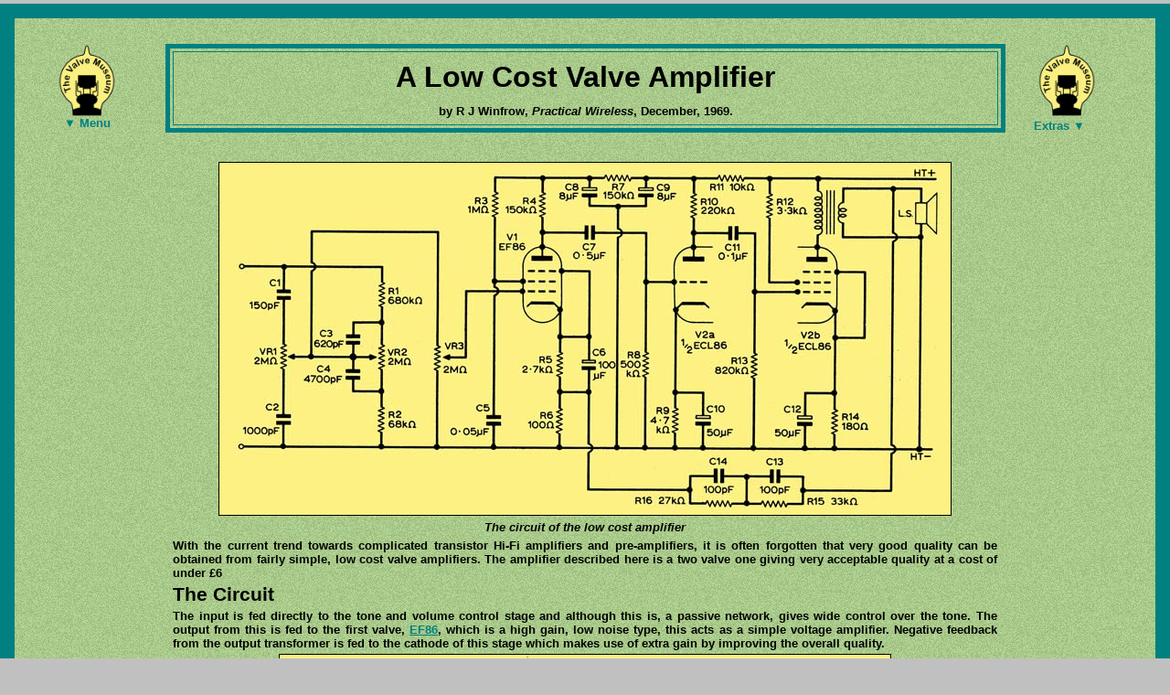

--- FILE ---
content_type: text/html
request_url: http://r-type.org/articles/art-007.htm
body_size: 2627
content:
<head>
<meta http-equiv="Content-Type"
content="text/html; charset=iso-8859-1">
<meta name="GENERATOR" content="Microsoft FrontPage Express 2.0">
<title>
A Low Cost Valve Amplifier
</title>
<link rel=stylesheet type="text/css" href="../static/museum.css">
<SCRIPT TYPE="text/javascript">
<!--
function popup(mylink, windowname)
{
if (! window.focus)return true;
var href;
if (typeof(mylink) == 'string')
href=mylink;
else
href=mylink.href;
window.open(href, windowname, 'width=600,height=380,scrollbars=yes');
return false;
}
//-->
</SCRIPT>

<script type="text/javascript" src="../static/dropdown.js"></script>

<style type="text/css" href="../static/museum.css">

a.sample_attach, a.sample_attach:visited, div.sample_attach

{
  display: block; width: 110px; border: 0px; padding:4px 4px; background="../static/grain3.jpg"; color: #008080;
}
</style>
<style type="text/css" href="../static/museum.css">
t.sample_attach, t.sample_attach:visited, div.tsample_attach
{
  display: block; width: 110px; border: 0px; padding:4px 4px; background="../static/grain3.jpg"; color: #008080;
}
</style>
</head>
<body bgcolor="#C0C0C0" link="#008080" alink="#008080" vlink="#008080">
<table border="15" cellpadding="0" cellspacing="0" width="100%"
bgcolor="#8CAD72" bordercolor="#008080" background="../static/grain3.jpg">
   <tr><td>
<table border="0" cellpadding="0" cellspacing="20" width="100%"
bgcolor="#8CAD72" bordercolor="#008080" background="../static/grain3.jpg">
   <tr><td>
        <table border="0" cellpadding="0" cellspacing="0" width="100%" bgcolor="#8CAD72" bordercolor="#008080" background="../static/grain3.jpg">
        <tr>
        <td width="12%" valign="top">
        <h5>
        <div id="sample_attach_menu_parent" class="sample_attach"><IMG src="../static/logo.gif" height="80"><br>&#x25BC; Menu</h5></div>
<div id="sample_attach_menu_child">
<p style="text-align: left">
<a class="sample_attach" href="../index.htm">Home</a>
<a class="sample_attach" href="../search.htm">Search</a>
<a class="sample_attach" href="../inx/main-inx.htm">Indexes</a>
<a class="sample_attach" href="../equivs/eqivinx.htm">Equivalents</a>
<a class="sample_attach" href="../static/contents.htm">Articles</a>
<a class="sample_attach" href="../ephemera/ephemera.htm">Adverts&nbsp;&&nbsp;Boxes</a>
<a class="sample_attach" href="../static/time01.htm">Timeline</a>
<a class="sample_attach" href="../inx/allmuse.htm">Collections</a>
<a class="sample_attach" href="../static/advert.htm">Donate</a>
<a class="sample_attach" href="../static/mission.htm">Contact</a>
</p>
</div>
<script type="text/javascript">
at_attach("sample_attach_menu_parent", "sample_attach_menu_child", "hover", "y", "pointer");
</script>
</a></h5></td>
        <td width="76%" valign="center">
<table align="center" border="5" cellpadding="3" cellspacing="3" width="100%" bgcolor="#8CAD72" bordercolor="#008080" background="../static/grain3.jpg"><tr>
<td>
<h2><b>A Low Cost Valve Amplifier</b></h2><h6 style="margin-top:8pt;margin-bottom:1pt"></h6><h5 style="margin-left:10px;margin-right:10px;">by R J Winfrow, <i>Practical Wireless</i>, December, 1969.</h5>
</td></tr></table>
</td>
            <td width="12%" valign="top" align="right">                  
<h5><div id="tsample_attach_menu_parent" class="tsample_attach">&nbsp;&nbsp;&nbsp;&nbsp;<IMG src="../static/logo.gif" 
height="80"><br>Extras &#x25BC;</h5></div>
<div id="tsample_attach_menu_child">
<p style="text-align: right">
<a class="sample_attach" href="../addtext/add071.htm">The ECL86</a>

</p>
</div>
<script type="text/javascript">
at_attach("tsample_attach_menu_parent", "tsample_attach_menu_child", "hover", "y", "pointer");
</script></a></h5>
</td></tr></table>
<!-- The top box code is above. At the break n new tables of width 76% can be inserted --!>
<table align="center" BORDER="0" cellpadding="5" cellspacing="3" width="76%" bgcolor="#8CAD72" bordercolor="#008080"background="../static/grain3.jpg"><tr><td>
<p style="FONT-SIZE:1pt;LINE-height:6pt">&nbsp;</p>
<h5><img src=../articles/art007a.jpg align="top" border="1"></h5>
<h6>The circuit of the low cost amplifier</h6>
<p>With the current trend towards complicated transistor Hi-Fi amplifiers and pre-amplifiers, it is often forgotten that very good quality can be obtained from fairly simple, low cost valve amplifiers. The amplifier described here is a two valve one giving very acceptable quality at a cost of under &pound;6
<h4>The Circuit</h4>
<p>The input is fed directly to the tone and volume control stage and although this is, a passive network, gives wide control over the tone. The output from this is fed to the first valve, <a href="../exhib/aai0113.htm">EF86</a>, which is a high gain, low noise type, this acts as a simple voltage amplifier. Negative feedback from the output transformer is fed to the cathode of this stage which makes use of extra gain by improving the overall quality.
<h5><img src=../articles/art007b.jpg align="top" border="1"></h5>
<h6>The wiring of the tone control panel
<p>The output of the first stage is fed to the triode section of the <a href="../exhib/aaa0034.htm">ECL86</a> which further amplifies the signal and applies this to the grid of the output section in the same valve which applies the signal to the output transformer in the anode circuit. The only component that is critical with regard to quality is the output transformer, the difference between a good one and a small cheap one is tremendous. Any good transformer having a primary impedance of about 8k&Omega; will do.
<h5><img src=../articles/art007c.jpg align="top" border="1"></h5>
<h6>The under chassis wiring
<p>Because of the high gain of the EF86, care should be exercised in the layout of the components. The main sources of noise in an amplifier are the components associated with this valve and if good noise figures are wanted R<sub>3</sub>, R<sub>4</sub>, R<sub>5</sub> and R<sub>6</sub> should be high stability types. The unscreened lead to the grid of the first valve should be kept as, short as possible. All the main components are mounted one chassis about 6 x 6 x 2&frac12; inches, and the controls on a panel 6 x 2&frac12;. No details are given for a power supply as any capable of giving between 200&thinsp;V and 350&thinsp;V, at 75&thinsp;mA and 6.3&thinsp;V. 1.5&thinsp;A. will do.
<h5><img src=../articles/art007d.jpg align="top" border="1"></h5>
</td></tr></table>
</tr></table>
<!-- The trail code is below. <p9></p9> is the target for auto advert insertion --!>
	<p9></p9>
<h6>Use browser back button to return.</h6><p9>art-007</p9>
        </td>
    </tr>
</table>
</table>
</body>
</html>

